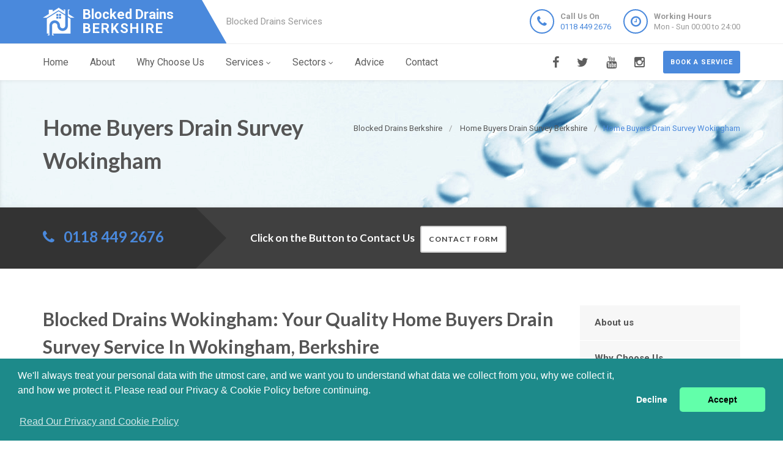

--- FILE ---
content_type: text/html
request_url: https://blockeddrains-berkshire.uk/home-buyers-drain-survey/wokingham/
body_size: 9395
content:
<!doctype html>
<html lang="en">
<head>
	<meta charset="utf-8">
	<!-- Begin Jekyll SEO tag v2.7.1 -->
<title>Home Buyers Drain Survey Wokingham | Blocked Drains Berkshire</title>
<meta name="generator" content="Jekyll v4.0.0" />
<meta property="og:title" content="Home Buyers Drain Survey Wokingham" />
<meta property="og:locale" content="en_US" />
<meta name="description" content="Blocked Drains Wokingham, 24 Hour Home Buyers Drain Survey Specialists in Wokingham, Call Us Today! Experts, Highest Quality Service, Call 0118 449 2676. Near Me in Wokingham" />
<meta property="og:description" content="Blocked Drains Wokingham, 24 Hour Home Buyers Drain Survey Specialists in Wokingham, Call Us Today! Experts, Highest Quality Service, Call 0118 449 2676. Near Me in Wokingham" />
<link rel="canonical" href="https://blockeddrains-berkshire.uk/home-buyers-drain-survey/wokingham/" />
<meta property="og:url" content="https://blockeddrains-berkshire.uk/home-buyers-drain-survey/wokingham/" />
<meta property="og:site_name" content="Blocked Drains Berkshire" />
<meta name="twitter:card" content="summary" />
<meta property="twitter:title" content="Home Buyers Drain Survey Wokingham" />
<script type="application/ld+json">
{"headline":"Home Buyers Drain Survey Wokingham","@type":"WebPage","url":"https://blockeddrains-berkshire.uk/home-buyers-drain-survey/wokingham/","description":"Blocked Drains Wokingham, 24 Hour Home Buyers Drain Survey Specialists in Wokingham, Call Us Today! Experts, Highest Quality Service, Call 0118 449 2676. Near Me in Wokingham","@context":"https://schema.org"}</script>
<!-- End Jekyll SEO tag -->

    <meta name="viewport" content="width=device-width, user-scalable=no, initial-scale=1.0, minimum-scale=1.0, maximum-scale=1.0">
<link rel="icon" type="image/x-icon" href="/images/favicon.png">
  
<!-- CSS  ================================================== -->
<link href="/css/bootstrap.css" rel="stylesheet" type="text/css">
<link href="/css/bootstrap-theme.css" rel="stylesheet" type="text/css">
<link href="/css/style.css" rel="stylesheet" type="text/css">
<link href="/vendor/magnific/magnific-popup.css" rel="stylesheet" type="text/css">
<link href="/vendor/owl-carousel/css/owl.carousel.css" rel="stylesheet" type="text/css">
<link href="/vendor/owl-carousel/css/owl.theme.css" rel="stylesheet" type="text/css">
<!--[if lte IE 9]>
<link rel="stylesheet" type="text/css" href="/css/ie.css" media="screen" />
<![endif]-->
<link href="/css/custom.css" rel="stylesheet" type="text/css"><!-- CUSTOM STYLESHEET FOR STYLING -->
<link href="/colors/color9.css" rel="stylesheet" type="text/css"><!-- Color Style -->
  
<!-- SCRIPTS
  ================================================== -->
<script src="/js/modernizr.js" type="962ac6ba9a7fda99aaa1249e-text/javascript"></script>
<script type="application/ld+json">
{ 
"@context" : "https://schema.org",
"@type" : "Organization",
"legalName" : "Blocked Drains Berkshire",
"url" : "https://blockeddrains-berkshire.uk/",
"logo" : "https://blockeddrains-berkshire.uk/images/logo.png",
"contactPoint" : [{
"@type" : "ContactPoint",
"telephone" : "+441184492676",
"contactType" : "customer service"
}]
}
</script>
<script type="application/ld+json">
{
"@context" : "https://schema.org",
"@type" : "Plumber",
"url" : "https://blockeddrains-berkshire.uk/",
"logo" : "https://blockeddrains-berkshire.uk/images/logo.png",
"image" : "https://blockeddrains-berkshire.uk/images/logo.png",
"email" : "mailto:contact@blockeddrains-berkshire.uk",
"description" : "Blocked Drains Berkshire, 24 Hour Blocked Drains Experts in Berkshire, Call Us Today! Experts, Highest Quality Service, Call 0118 449 2676. Near Me in Berkshire",
"name" : "Blocked Drains Berkshire",
"telephone" : "+441184492676",
"address": {
   "@type": "PostalAddress",
   "streetAddress": "",
   "addressLocality": "",
   "postalCode": ""
 },
"openingHours" : "Mo,Tu,We,Th,Fr,Sa,Su 00:00-24:00",
"priceRange" : "££",
"geo" : {
"@type" : "GeoCoordinates",
"latitude" : "51.4538",
"longitude" : "-0.97376"
}
}
</script>

	

</head>
	<body>
		<!--[if lt IE 7]>
	<p class="chromeframe">You are using an outdated browser. <a href="http://browsehappy.com/">Upgrade your browser today</a> or <a href="http://www.google.com/chromeframe/?redirect=true">install Google Chrome Frame</a> to better experience this site.</p>
<![endif]-->
		
				<div class="header-wrapper">
 <header class="site-header">
     <div class="container">
         <div class="site-logo">
             <a href="/" title="Blocked Drains Berkshire"><img src="/images/logo.png" alt="Blocked Drains Berkshire Logo"><span class="main-logo-text" style="">Blocked Drains <span class="logo-inner-text" style="">Berkshire</span></span></a>
         </div>
         <div class="site-tagline">Blocked Drains Services</div>
         <a href="#" class="btn btn-default btn-sm hidden-sm" id="contact-info"><i class="fa fa-bars"></i></a>
         <div class="site-header-right hidden-sm">
             <ul class="header-info-cols">
                 <li>
                     <span class="icon-col"><i class="fa fa-phone"></i></span>
                     <div><div><span><strong>Call Us On</strong><br><a href="tel:01184492676">0118 449 2676</a></span></div></div>
                 </li>
                 <li>
                     <span class="icon-col"><i class="fa fa-clock-o"></i></span>
                     <div><div><span><strong>Working Hours</strong><br>Mon - Sun 00:00 to 24:00</span></div></div>
                 </li>
             </ul>
         </div>
     </div>
 </header>
 <div class="main-navigation">
     <div class="container">
         <a href="/contact" class="btn btn-primary btn-sm pull-right quote-head-btn">Book a service</a>
         <ul class="pull-right social-icons">
             <li class="facebook"><a href="#"><i class="fa fa-facebook-f"></i></a></li>
             <li class="twitter"><a href="#"><i class="fa fa-twitter"></i></a></li>
             <li class="youtube"><a href="#"><i class="fa fa-youtube"></i></a></li>
             <li class="instagram"><a href="#"><i class="fa fa-instagram"></i></a></li>
         </ul>
         <a href="#" id="menu-toggle">Menu</a>
         <nav role="menu">
             <ul class="dd-menu sf-menu">
                 <li><a href="/">Home</a></li>
                 <li><a href="/about-us">About</a></li>
                 <li><a href="/why-choose-us">Why Choose Us</a></li>
                 <li class="megamenu"><a href="javascript::">Services</a>
                 <ul class="dropdown">
                     <li>
                         <div class="megamenu-container container">
                             <div class="row">
                                 <div class="col-md-4 megamenu-col">
                                     <h3>Blocked</h3>
                                     <ul class="sub-menu">
                                         <li><a href="/blocked-drains">Blocked Drains</a></li>
                                         <li><a href="/blocked-baths">Blocked Baths</a></li>
                                         <li><a href="/blocked-sinks">Blocked Sinks</a></li>
                                         <li><a href="/blocked-toilets">Blocked Toilets</a></li>
                                     </ul>
                                     <h3>CCTV</h3>
                                     <ul class="sub-menu">
                                         <li><a href="/cctv-drain-survey">CCTV Drain Survey</a></li>
                                         <li><a href="/home-buyers-drain-survey">Home Buyers Drain Survey</a></li>
                                         <li><a href="/manhole-inspections">Manhole Inspections</a></li>
                                     </ul>
                                 </div>
                                 <div class="col-md-4 megamenu-col">
                                     <h3>Drainage</h3>
                                     <ul class="sub-menu">
                                         <li><a href="/drain-cleaning">Drain Cleaning</a></li>
                                         <li><a href="/drain-inspection">Drain Inspection</a></li>
                                         <li><a href="/drain-jetting">Drain Jetting</a></li>
                                         <li><a href="/drain-jet-vacuumation">Drain Jet Vacuumation</a></li>
                                         <li><a href="/drain-relining">Drain Relining</a></li>
                                         <li><a href="/drain-repairs">Drain Repairs</a></li>
                                         <li><a href="/drain-survey">Drainage Survey</a></li>
                                         <li><a href="/drain-unblocking">Drain Unblocking</a></li>
                                     </ul>
                                 </div>
                                 <div class="col-md-4 megamenu-col">
                                     <h3>Sewer</h3>
                                     <ul class="sub-menu">
                                         <li><a href="/blocked-sewer">Blocked Sewer</a></li>
                                         <li><a href="/sewer-desilting">Sewer Desilting</a></li>
                                         <li><a href="/sewer-inspections">Sewer Inspections</a></li>
                                         <li><a href="/sewer-jet-vacuumation">Sewer Jet Vacuumation</a></li>
                                         <li><a href="/sewer-rehabilitation">Sewer Rehabilitation</a></li>
                                         <li><a href="/sewer-renovation">Sewer Renovation</a></li>
                                         <li><a href="/sewer-repairs">Sewer Repairs</a></li>
                                         <li><a href="/sewer-relining">Sewer Relining</a></li>
                                         <li><a href="/structural-coating">Structural Coating</a></li>
                                     </ul>
                                 </div>
                             </div>
                         </div>
                     </li>
                 </ul>
                 </li> 
                 <li><a href="javascript::">Sectors</a>
                 <ul class="sub-menu">
                    <li><a href="/commercial">Commerial Drain Unblocking</a></li>
                    <li><a href="/domestic">Domestic Drain Unblocking</a></li>
                 </ul>
                 </li>
                 <li><a href="/advice/drainage-system-maintenance-tips">Advice</a></li>
                 <li><a href="/contact">Contact</a></li>
             </ul>
         </nav>
     </div>
 </div>
</div>

		
		<div class="hero-area">
<div class="page-header dark">
       <div class="container">

<nav class="hidden-sm-down" >
  <ol class="breadcrumb" vocab="http://schema.org/" typeof="BreadcrumbList">
    
    
      

      

      

      <li class="breadcrumb-item" property="itemListElement" typeof="ListItem">
          <a property="item" typeof="WebPage" href="/"><span property="name">Blocked Drains Berkshire</span><meta property="position" content="1" /></a>
      </li>
    
      

      

      

      <li class="breadcrumb-item" property="itemListElement" typeof="ListItem">
          <a property="item" typeof="WebPage" href="/home-buyers-drain-survey/"><span property="name">Home Buyers Drain Survey Berkshire</span><meta property="position" content="2" /></a>
      </li>
    
      

      

      
        <li class="breadcrumb-item" property="itemListElement" typeof="ListItem"><span property="name">Home Buyers Drain Survey Wokingham</span><meta property="position" content="3" /></li>
        

  </ol>
</nav>


<!-- This is an example of CSS. Maybe you want to implement the css code into your main css file or modify it as you want -->
<style>
nav.breadcrumbs.bootstrap {
  /* from Twitter Bootstrap 4 */
  /* If you already use Twitter, you do not need these css lines above, cause they already in Twitter Bootstrap */
  /* Additions: image integration */
}
nav.breadcrumbs.bootstrap ol {
  margin-left: 0
}
nav.breadcrumbs.bootstrap .breadcrumb {
  font-size: 1rem;
  padding: 0.75rem 1rem;
  margin-bottom: 1rem;
  list-style: none;
  background-color: #f1f2ed;
  border-radius: 0.25rem;
}
nav.breadcrumbs.bootstrap .breadcrumb::after {
  content: "";
  display: table;
  clear: both;
}
nav.breadcrumbs.bootstrap .breadcrumb-item {
  float: left;
}
nav.breadcrumbs.bootstrap .breadcrumb-item + .breadcrumb-item::before {
  display: inline-block;
  padding-right: 0.5rem;
  padding-left: 0.5rem;
  color: #818a91;
  content: "/";
}
nav.breadcrumbs.bootstrap .breadcrumb-item + .breadcrumb-item:hover::before {
  text-decoration: underline;
}
nav.breadcrumbs.bootstrap .breadcrumb-item + .breadcrumb-item:hover::before {
  text-decoration: none;
}
nav.breadcrumbs.bootstrap .breadcrumb-item-active {
  color: #818a91;
}

nav.breadcrumbs.bootstrap .breadcrumb a.breadcrumb-item:after {
  display: inline-block;
  padding-right: 0.5rem;
  padding-left: 0.5rem;
  content: "/";
  text-decoration: none;
}
nav.breadcrumbs.bootstrap .breadcrumb .icon:after {
  display: inline-block;
  padding-right: 0.5rem;
  padding-left: 0.5rem;
  color: #818a91;
  content: "/";
}
nav.breadcrumbs.bootstrap .breadcrumb .icon {
  display: inline-block;
}
nav.breadcrumbs.bootstrap .breadcrumb .icon svg {
  height: 0.7rem;
  width: 0.7rem;
}
</style>


                <!-- Breadcrumb -->
<h1>Home Buyers Drain Survey Wokingham</h1>
        </div>
    </div>
<div class="quote-teaser">
<div class="container">
<div class="quote-teaser-title">
             <h3><i class="fa fa-phone accent-color"></i>  &nbsp; <a href="tel:01184492676">0118 449 2676</a></h3>
</div>
<div class="quick-quote"><script src ="https://form.jotformeu.com/static/feedback2.js" type="962ac6ba9a7fda99aaa1249e-text/javascript"></script><script type="962ac6ba9a7fda99aaa1249e-text/javascript">
        var JFL_92846003145352 = new JotformFeedback({
          formId: '92846003145352',
          base: 'https://form.jotformeu.com/',
          windowTitle: 'Contact',
          background: '#FFA500',
          fontColor: '#FFFFFF',
          type: '0',
          height: 800,
          width: 700,
          openOnLoad: false
        });
    </script>
      <h4 style="color:#FFF">&nbsp; &nbsp;Click on the Button to Contact Us</a>&nbsp; &nbsp;<a class="btn btn-sm btn-default lightbox-92846003145352">Contact Form</a></h4>
</div>
</div>
</div>
<div class="content">
    <div class="container">
        <div class="row">
            <div class="col-md-9 col-sm-12">
<h2>Blocked Drains Wokingham: Your Quality Home Buyers Drain Survey Service In Wokingham, Berkshire</h2>
<hr>
<p><span style="color:#4a89dc;">Blocked Drains Wokingham</span> specializes in performing a high quality as well as comprehensive home buyer drain survey within <span style="color:#4a89dc;">Wokingham</span>. It is because we want to reduce the number of things worrying you during this process of investing in a new home. We would like your brand-new place to be at best whenever you relocate. All of us make certain there aren't any poor drain systems that can irritate a person or cause you to spend more money in repair works.</p>
<div class="spacer-20"></div>
<div class="row">
 <div class="col-md-4">
     <div class="feature-block text-align-center" style="margin-top:0;">
         <a href="/advice/drainage-system-maintenance-tips"><img class="align-" src="/images/tips-n-tricks.png"></a>
         <h5><a href="/advice/drainage-system-maintenance-tips">Tips &amp; Tricks to follow before Autumn</a></h5>
     </div>
 </div>
 <div class="col-md-8">
     <div class="feature-block margin-none" id="toggleArea" style="margin-top:0;">
         <div class="bg-primary listing-page">
             <ul><li><i class="fa fa-check"></i>Something that's versatile, quick as well as effective</li></ul>
             <ul><li><i class="fa fa-check"></i><span style="color:#4a89dc;">Blocked Drains Wokingham</span>: has total insurance</li></ul>
             <ul><li><i class="fa fa-check"></i>We have the perfect insurance coverage in position</li></ul>
             <ul><li><i class="fa fa-check"></i>This means that the home is completely secure during the work process</li></ul>
             <ul><li><i class="fa fa-check"></i>The reason we do this is to keep reassured and relaxed</li></ul>
         </div>
     </div>
 </div>
</div>
<div class="spacer-40"></div>
<div class="row">
 <div class="col-md-6 col-sm-6">
     <a class="magnific-image margin-20" href="/images/drain-survey-1.png"><img alt="" src="/images/drain-survey-1.png"><span class="zoom"><span class="icon"><i class="fa fa-search"></i></span></span></a>
     <h3>Sewer Repair Support Having A Difference In <span style="color:#4a89dc;">Wokingham</span></h3>
     <p>You're assured of a great drainage support whenever you employ all of us. If you ask about us in <span style="color:#4a89dc;">Wokingham</span>, you will only get good feedback. Through the years, we've amassed the encounter of evaluating as well as figuring out drainage circumstances with regard to house buyers prior to them paying for the house.     </p>
     <p>Once we analyse the problems and damages we then advise on the best method of restoring the drainage that is less dangerous and appropriate. At <span style="color:#4a89dc;">Blocked Drains Wokingham</span>, the actual well-being as well as safety in our employees and also the surroundings are essential to all of us. Our employees are aware of the law and they follow it strictly while at work.     </p>
 </div>
 <div class="col-md-6 col-sm-6">
     <a class="magnific-image margin-20" href="/images/drain-survey-2.png"><img alt="" src="/images/drain-survey-2.png"><span class="zoom"><span class="icon"><i class="fa fa-search"></i></span></span></a>
     <h3><span style="color:#4a89dc;">Blocked Drains Wokingham</span> Support For House Buyer Drain Evaluation</h3>
     <p>Would you take time to browse the please note information on your own agreement? Very few individuals perform. Exactly what you would be lacking, on the surveyor's statement, is they give a please note regarding what you cannot access or even correctly examine, such as drains. The majority of house buyers pick the simplest degree of examination their own chartered surveyor provides since it is exactly what the majority of mortgage brokers need.     </p>
     <p>Nevertheless, whenever you pause and take into account that defective empties may give up the actual architectural ethics of the new house, it is important in order to carry out an effective drain survey. This is when our role is key.     </p>
 </div>
 <div class="col-md-12 col-sm-12">
     <p class="lead" style="margin-bottom:0px;">Utilizing lead-collection CCTV gear, we are able to execute a total examination of the drains. Our cameras do not skip anything during the assessment.     </p>
     <hr class="fw">
     <p>The educated workers have experience in examining the condition of drain systems much like your own. Is a person Accountable for their own Drain as well as Sewer? There has been a number of alterations in the actual laws and regulations, which means you can not be certain whether the drain or perhaps a sewer is your obligation. It's vital that you be sure.     </p>
     <p>You have to be prepared regarding any kind of info on the condition of the actual drainage system in your ideal home. Nobody wants the extra as well as unbudgeted cost. You will would like to not uncover once you relocate the sewer construction is actually obstructed.     </p>
     <p>There is no handy time for you to plan for a pricey, avoidable cost like this. We have seen exactly how discouraging it may be. For this reason <span style="color:#4a89dc;">Blocked Drains Wokingham</span> ensures that only advanced devices are utilized to do a comprehensive evaluation along with a comprehensive buyer drain survey with regard to citizens living <span style="color:#4a89dc;">Wokingham</span>.     </p>
 </div>
</div>
<div class="row">
 <div class="col-md-6 col-sm-6">
     <a class="magnific-image margin-20" href="/images/drain-survey-3.png"><img alt="" src="/images/drain-survey-3.png"><span class="zoom"><span class="icon"><i class="fa fa-search"></i></span></span></a>
     <h3>Why Is Actually <span style="color:#4a89dc;">Blocked Drains Wokingham</span> Reliable Through 1000's Within <span style="color:#4a89dc;">Wokingham</span>?</h3>
     <p>We love to help keep the guarantees easy. We will discover any kind of damage that is currently presently there. Additionally, we are able to do the repair! Is the home a new construction or a refurbishment? There is nothing more essential to have in a more mature home, than a comprehensive, CCTV drain survey.     </p>
     <p>However, it is not unusual to find piping that is terribly set within brand new houses, particularly when the actual empties weren't interlinked with the utility system. Thankfully, there is a 5-10 years warranty for all new constructions. Should you find out that your potential dream house is covered in the warranty, then you have nothing to worry about. Get in touch with us to come and eliminate the frustrating sapling roots     </p>
 </div>
 <div class="col-md-6 col-sm-6">
     <a class="magnific-image margin-20" href="/images/drain-survey-4.png"><img alt="" src="/images/drain-survey-4.png"><span class="zoom"><span class="icon"><i class="fa fa-search"></i></span></span></a>
     <h3>Call All Of Us These Days So We May Seize It</h3>
     <p>With regard to more mature buildings, the reason behind drainage issues is actually roots.. Once they get attached to the drainage pipes, the tree roots multiply in size and numbers. And soon enough, they are so big that they cause blockages.     </p>
     <p>The solutions will make sure that this kind of troubles are detected as well as handled before the issue becomes severe. All of us at <span style="color:#4a89dc;">Blocked Drains Wokingham</span> prefer to believe that avoidance is preferable to a remedy. It's our responsibility to protect you against additional burdens as well as costs. Reasons why you should hire <span style="color:#4a89dc;">Blocked Drains Wokingham</span> within <span style="color:#4a89dc;">Wokingham</span> An exhaustive evaluation around the architectural ethics of the potential new house.     </p>
 </div>
</div>
<div class="row">
 <div class="col-md-12 col-sm-12">
     <hr class="fw">
     <p>You receive a easy to understand report about the outcome of our evaluation. Info on who owns and whose accountability for the sewer is. Elimination of rodents and rats as well as obstructing any point they use to access the drains.     </p>
     <p>An in-depth look at locations in your own sewers that your regular surveyor can't observe. Having full knowledge that you will enjoy your dream house with no worries of costly repairs.     </p>
 </div>
</div>
<div class="row">
 <div class="col-md-12 col-sm-12">
     <h2>When May Be The Proper Time To Handle The Evaluation?</h2>
     <p>Prior to investing in a house, <span style="color:#4a89dc;">Blocked Drains Wokingham</span> recommends you do the drain survey. Having the drain survey done at the earliest time is always ideal. This allows any kind of issues to be discovered to be set as well as included in the actual decision as well as settlement.     </p>
     <p>We feel the staff as well as gear are the greatest which guarantees we all do the task properly with out doing harm to environmental surroundings. The wide expertise in combination with high tech devices is what makes <span style="color:#4a89dc;">Blocked Drains Wokingham</span> deliver a great job. To receive High quality Support charged at very low costs, call us today     </p>
     <p>In comparison to the typical drainage company, <span style="color:#4a89dc;">Blocked Drains Wokingham</span> is way much better. Our role in the drainage industry within <span style="color:#4a89dc;">Wokingham</span> has bee significant for many years. The high quality is top mark and you don't have to go knocking at bank doors to finance this course. With regards to dependability, nothing can beat us to it. We do not skip anything.     </p>
 </div>
 <div class="col-md-12 col-sm-12">
     <div class="bg-primary bottom-call-to-action" style="">
         <p class="pull-left" style="">Call us now and we will embark on the task right away.</p>
         <a href="/contact" class="pull-right btn-primary" style="">Contact Us <i class="fa fa-chevron-right fa-lg" style=""></i></a>
     <div style="clear:both;"></div>
     </div>
 </div>
</div>

<div class="spacer-30"></div>
<div class="row">
   <div class="col-md-12 col-sm-7">
       <ul class="angles">
           <li class="col-md-6 col-sm-10 "><a href="/home-buyers-drain-survey/">Home Buyers Drain Survey Berkshire</a></li>
           <li class="col-md-6 col-sm-10 "><a href="/home-buyers-drain-survey/caversham/">Home Buyers Drain Survey Caversham</a></li>
           <li class="col-md-6 col-sm-10 "><a href="/home-buyers-drain-survey/woodley/">Home Buyers Drain Survey Woodley</a></li>
           <li class="col-md-6 col-sm-10 "><a href="/home-buyers-drain-survey/hungerford/">Home Buyers Drain Survey Hungerford</a></li>
           <li class="col-md-6 col-sm-10 "><a href="/home-buyers-drain-survey/maidenhead/">Home Buyers Drain Survey Maidenhead</a></li>
           <li class="col-md-6 col-sm-10 "><a href="/home-buyers-drain-survey/thatcham/">Home Buyers Drain Survey Thatcham</a></li>
           <li class="col-md-6 col-sm-10 "><a href="/home-buyers-drain-survey/woodley/">Home Buyers Drain Survey Woodley</a></li>
           <li class="col-md-6 col-sm-10 "><a href="/home-buyers-drain-survey/woose-hill/">Home Buyers Drain Survey Woose Hill</a></li>
        </ul>
   </div>
</div>


</div>
<div class="col-md-3 col-sm-12">
 <div class="widget sidebar-widget widget_custom_menu">
     <div class="modular-row callout">
         <ul>
             <li><a class="active" href="/about-us">About us</a></li>
             <li><a href="/why-choose-us">Why Choose Us</a></li>
             <li><a href="/commercial">Commercial</a></li>
             <li><a href="/domestic">Domestic</a></li>
             <li><a href="/advice/drainage-system-maintenance-tips">Advice</a></li>
             <li><a href="/contact">Contact us</a></li>
         </ul>
     </div>
 </div>
 <div class="modular-row callout">
     <div class="widget sidebar-widget">
         <div class="accent-bg text_banner">
             <h4 class="short">Working Hours</h4>
                 <ul class="working_hours">
                     <li>
                         <span>Monday</span>
                         <strong>00:00 - 24:00</strong>
                     </li>
                     <li>
                         <span>Tuesday</span>
                         <strong>00:00 - 24:00</strong>
                     </li>
                     <li>
                         <span>Wednesday</span>
                         <strong>00:00 - 24:00</strong>
                     </li>
                     <li>
                         <span>Thursday</span>
                         <strong>00:00 - 24:00</strong>
                     </li>
                     <li>
                         <span>Friday</span>
                         <strong>00:00 - 24:00</strong>
                     </li>
                     <li>
                         <span>Saturday</span>
                         <strong>00:00 - 24:00</strong>
                     </li>
                     <li>
                         <span>Sunday</span>
                         <strong>00:00 - 24:00</strong>
                     </li>
                 </ul>
         </div>
     </div>
     <div class="widget sidebar-widget">
         <div class="carousel-wrapper" style="background: transparent none repeat scroll 0% 0%;">
             <div class="row">
                 <ul class="owl-carousel carousel-fw owl-theme" id="testimonials-slider" data-columns="1" data-autoplay="" data-pagination="no" data-arrows="yes" data-single-item="no" data-items-desktop="1" data-items-desktop-small="1" data-items-tablet="1" data-items-mobile="1" style="opacity: 1; display: block;">
                 <div class="owl-wrapper-outer"><div class="owl-wrapper" style="width: 1172px; left: 0px; display: block;"><div class="owl-item" style="width: 293px;"><div class="owl-wrapper-outer"><div class="owl-wrapper-outer"><div class="owl-wrapper" style="width: 1172px; left: 0px; display: block;"><div class="owl-item" style="width: 293px;"><li class="item">
                     <div class="testimonial-block">
                         <blockquote>
                             <p>An excellent service from Blocked Drains Berkshire who helped unblock a foul drain. They are based in Berkshire and I recommended them.</p>
                         </blockquote>
                         <div class="testimonial-info">
                             <div class="testimonial-info-in">
                                 <strong>Gabriel Alexander </strong><span>Berkshire</span>
                             </div>
                         </div>
                     </div>
                     </li></div><div class="owl-item" style="width: 293px;"><li class="item">
                     <div class="testimonial-block">
                         <blockquote>
                             <p>Blocked Drains Berkshire are a wonderful Berkshire based blocked drains business that fixed my blocked shower and sink. Keep up the great work. </p>
                         </blockquote>
                         <div class="testimonial-info">
                             <div class="testimonial-info-in">
                                 <strong>Jacobs Crawford</strong><span>Berkshire</span>
                             </div>
                         </div>
                     </div>
                     </li></div></div></div></div></div><div class="owl-item" style="width: 293px;"><div class="owl-controls clickable"><div class="owl-buttons"><div class="owl-prev"><i class="fa fa-chevron-left"></i></div><div class="owl-next"><i class="fa fa-chevron-right"></i></div></div></div></div></div></div>
                 <div class="owl-controls clickable"><div class="owl-buttons"><div class="owl-prev"><i class="fa fa-chevron-left"></i></div><div class="owl-next"><i class="fa fa-chevron-right"></i></div></div></div></ul>
             </div>
         </div>
     </div>
     <div class="widget sidebar-widget text_widget">
         <div class="accent-bg text_banner">
             <h4>Have Questions About Our Services?</h4>
             <p></p>
             <a class="btn btn-default btn-ghost btn-light" href="/contact">Contact us</a>
         </div>
     </div>
     <div class="widget sidebar-widget text_widget">
         <div class="feature-block">
             <h5>Contact Info</h5>
             <p><strong>Call Us On</strong><br><span class="accent-color"><a href="tel:01184492676">0118 449 2676</a></span></p><br>
         </div>
     </div>
 </div>
</div>

        </div>
    </div>
 </div>
    </div>


<div class="site-footer">
 <div class="container">
     <div class="row">
         <div class="col-md-3 col-sm-6">
             <div class="widget footer_widget">
                 <h4 class="widgettitle"><i class="fa fa-info-circle"></i> About Blocked Drains Berkshire</h4>
                 <p></p>
                 <div style="margin-bootom:12px;">
                     <a title="blockeddrains-berkshire.uk" style="color: #fff !important; font-size: 22px;font-weight: 700 !important;" href="/"><img alt="Logo" src="/images/logo.png">Blocked Drains Berkshire</a>
                 </div>
                 <p><br></p>
                 <p>At Blocked Drains Berkshire we are block drains specialists covering Berkshire.</p>
                 <p>For all forms of blocked drains, blocked showers, blocked toilets contact Blocked Drains Berkshire at 0118 449 2676.</p>
                 <p>Call Blocked Drains Berkshire for a free quote on any Berkshire based block drains problem.</p>
                 <p></p>
             </div>
         </div>
         <div class="modular-row callout">
             <div class="col-md-3 col-sm-6">
                 <div class="widget footer_widget widget_links">
                     <h4 class="widgettitle"><i class="fa fa-info-circle"></i> Areas we cover</h4>
                     <ul>
                         <li><a href="/blocked-drains/areas-we-cover">Blocked Drains</a></li>
                         <li><a href="/drain-cleaning/areas-we-cover">Drain Cleaning</a></li>
                         <li><a href="/drain-unblocking/areas-we-cover">Drain Unblocking</a></li>
                         <li><a href="/drain-inspection/areas-we-cover">Drain Inspection</a></li>
                         <li><a href="/drain-jetting/areas-we-cover">Drain Jetting</a></li>
                         <li><a href="/drain-repairs/areas-we-cover">Drain Repairs</a></li>
                         <li><a href="/drain-relining/areas-we-cover">Drain Relining</a></li>
                         <li><a href="/drain-jet-vacuumation/areas-we-cover">Drain Jet Vacuumation</a></li>
                         <li><a href="/commercial/areas-we-cover">Commercial Drain Unblocking</a></li>
                     </ul>
                 </div>
             </div>
             <div class="col-md-3 col-sm-6">
                 <div class="widget footer_widget widget_links">
                     <h4 class="widgettitle">&nbsp;</h4>
                     <ul>
                         <li><a href="/blocked-sinks/areas-we-cover">Blocked Sinks</a></li>
                         <li><a href="/blocked-baths/areas-we-cover">Blocked Baths</a></li>
                         <li><a href="/blocked-toilets/areas-we-cover">Blocked Toilets</a></li>
                         <li><a href="/drain-survey/areas-we-cover">Drainage Survey</a></li>
                         <li><a href="/blocked-sewer/areas-we-cover">Blocked Sewer</a></li>
                         <li><a href="/sewer-inspections/areas-we-cover">Sewer Inspections</a></li>
                         <li><a href="/sewer-renovation/areas-we-cover">Sewer Renovation</a></li>
                         <li><a href="/sewer-rehabilitation/areas-we-cover">Sewer Rehabilitation</a></li>
                         <li><a href="/domestic/areas-we-cover">Domestic Drain Unblocking</a></li>
                     </ul>
                 </div>
             </div>
             <div class="col-md-3 col-sm-6">
                 <div class="widget footer_widget widget_links">
                     <h4 class="widgettitle"><a href="/useful-links"><i class="fa fa-info-circle"></i> Useful Links</a></h4>
                     <ul>
                         <li><a href="/sewer-repairs/areas-we-cover">Sewer Repairs</a></li>
                         <li><a href="/sewer-relining/areas-we-cover">Sewer Relining</a></li>
                         <li><a href="/sewer-desilting/areas-we-cover">Sewer Desilting</a></li>
                         <li><a href="/structural-coating/areas-we-cover">Structural Coating</a></li>
                         <li><a href="/sewer-jet-vacuumation/areas-we-cover">Sewer Jet Vacuumation</a></li>
                         <li><a href="/cctv-drain-survey/areas-we-cover">CCTV Drain Survey</a></li>
                         <li><a href="/manhole-inspections/areas-we-cover">Manhole Inspections</a></li>
                         <li><a href="/home-buyers-drain-survey/areas-we-cover">Home Buyers Drain Survey</a></li>
                     </ul>
                 </div>
             </div>
         </div>
     </div>
 </div>
</div>
<div class="site-footer-bottom">
 <div class="container">
     <div class="row">
         <div class="col-md-6 col-sm-6">
             <div class="copyrights-col-left">
                 <p></p><p>© 2017-2023 Blocked Drains Berkshire. All Rights Reserved&nbsp;&nbsp;|&nbsp;&nbsp;<a href="/terms-and-conditions">Terms and Conditions</a>&nbsp;&nbsp;|&nbsp;&nbsp;<a href="/privacy-policy">Privacy Policy</a>&nbsp;&nbsp;|&nbsp;&nbsp;<a href="/about-us-on-the-web">About Us On The Web</a></p><p></p>
             </div>
         </div>
         <div class="col-md-6 col-sm-6">
             <div class="copyrights-col-right">
                 <ul class="social-icons-rounded social-icons-colored pull-right">
                     <li class="facebook"><a href="#"><i class="fa fa-facebook-f"></i></a></li>
                     <li class="twitter"><a href="#"><i class="fa fa-twitter"></i></a></li>
                     <li class="googleplus"><a href="#"><i class="fa fa-google-plus"></i></a></li>
                     <li class="youtube"><a href="#"><i class="fa fa-youtube-play"></i></a></li>
                     <li class="vimeo"><a href="#"><i class="fa fa-vimeo"></i></a></li>
                     <li class="instagram"><a href="#"><i class="fa fa-instagram"></i></a></li>
                 </ul>
             </div>
         </div>
     </div>
 </div>
</div>
<a id="back-to-top" style="right: 10px;"><i class="fa fa-angle-double-up"></i></a>
<script src="/js/jquery-2.2.3.min.js" type="962ac6ba9a7fda99aaa1249e-text/javascript"></script> <!-- Jquery Library Call -->
<script src="/vendor/magnific/jquery.magnific-popup.min.js" type="962ac6ba9a7fda99aaa1249e-text/javascript"></script> <!-- PrettyPhoto Plugin -->
<script src="/js/ui-plugins.js" type="962ac6ba9a7fda99aaa1249e-text/javascript"></script> <!-- UI Plugins -->
<script src="/js/helper-plugins.js" type="962ac6ba9a7fda99aaa1249e-text/javascript"></script> <!-- Helper Plugins -->
<script src="/vendor/owl-carousel/js/owl.carousel.min.js" type="962ac6ba9a7fda99aaa1249e-text/javascript"></script> <!-- Owl Carousel -->
<script src="/js/bootstrap.js" type="962ac6ba9a7fda99aaa1249e-text/javascript"></script> <!-- UI -->
<script src="/js/init.js" type="962ac6ba9a7fda99aaa1249e-text/javascript"></script> <!-- All Scripts -->
<script src="/vendor/flexslider/js/jquery.flexslider.js" type="962ac6ba9a7fda99aaa1249e-text/javascript"></script> <!-- FlexSlider -->
<link rel="stylesheet" type="text/css" href="//cdnjs.cloudflare.com/ajax/libs/cookieconsent2/3.0.3/cookieconsent.min.css"/>
<script src="//cdnjs.cloudflare.com/ajax/libs/cookieconsent2/3.0.3/cookieconsent.min.js" type="962ac6ba9a7fda99aaa1249e-text/javascript"></script>
<script type="962ac6ba9a7fda99aaa1249e-text/javascript">
window.addEventListener("load", function(){
window.cookieconsent.initialise({
  "palette": {
    "popup": {
     "background": "#1d8a8a"
    },
    "button": {
      "background": "#62ffaa"
    }
  },
  "theme": "classic",
  "type": "opt-in",
  "content": {
    "message": "We'll always treat your personal data with the utmost care, and we want you to understand what data we collect from you, why we collect it, and how we protect it. Please read our Privacy & Cookie Policy before continuing.<BR><BR>",
    "dismiss": "Decline",
    "allow": "Accept",
    "link": "Read Our Privacy and Cookie Policy",
    "href": "/privacy-policy/"
  }
})});
</script>

	
	<script src="/cdn-cgi/scripts/7d0fa10a/cloudflare-static/rocket-loader.min.js" data-cf-settings="962ac6ba9a7fda99aaa1249e-|49" defer></script><script defer src="https://static.cloudflareinsights.com/beacon.min.js/vcd15cbe7772f49c399c6a5babf22c1241717689176015" integrity="sha512-ZpsOmlRQV6y907TI0dKBHq9Md29nnaEIPlkf84rnaERnq6zvWvPUqr2ft8M1aS28oN72PdrCzSjY4U6VaAw1EQ==" data-cf-beacon='{"version":"2024.11.0","token":"fd427c0c88c34c9d967ae47e650f75ac","r":1,"server_timing":{"name":{"cfCacheStatus":true,"cfEdge":true,"cfExtPri":true,"cfL4":true,"cfOrigin":true,"cfSpeedBrain":true},"location_startswith":null}}' crossorigin="anonymous"></script>
</body>
</html>
